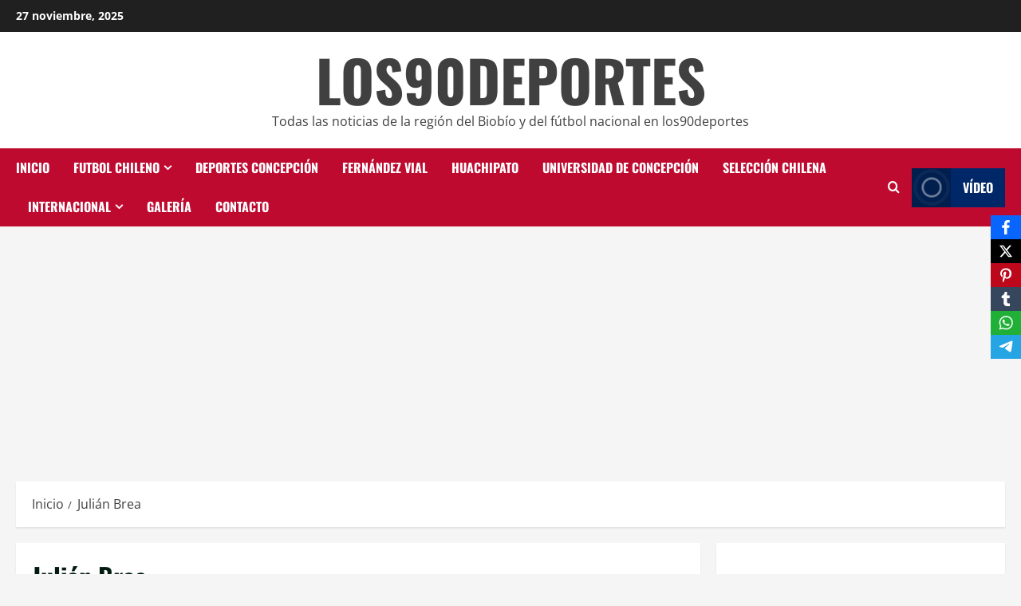

--- FILE ---
content_type: text/html; charset=utf-8
request_url: https://www.google.com/recaptcha/api2/aframe
body_size: 266
content:
<!DOCTYPE HTML><html><head><meta http-equiv="content-type" content="text/html; charset=UTF-8"></head><body><script nonce="PrEg0Uv2rnYrJgHUJsk6Lg">/** Anti-fraud and anti-abuse applications only. See google.com/recaptcha */ try{var clients={'sodar':'https://pagead2.googlesyndication.com/pagead/sodar?'};window.addEventListener("message",function(a){try{if(a.source===window.parent){var b=JSON.parse(a.data);var c=clients[b['id']];if(c){var d=document.createElement('img');d.src=c+b['params']+'&rc='+(localStorage.getItem("rc::a")?sessionStorage.getItem("rc::b"):"");window.document.body.appendChild(d);sessionStorage.setItem("rc::e",parseInt(sessionStorage.getItem("rc::e")||0)+1);localStorage.setItem("rc::h",'1764235405688');}}}catch(b){}});window.parent.postMessage("_grecaptcha_ready", "*");}catch(b){}</script></body></html>

--- FILE ---
content_type: text/css
request_url: https://los90deportes.cl/wp-content/uploads/maxmegamenu/style.css?ver=8d635c
body_size: -102
content:
@charset "UTF-8";

/** THIS FILE IS AUTOMATICALLY GENERATED - DO NOT MAKE MANUAL EDITS! **/
/** Custom CSS should be added to Mega Menu > Menu Themes > Custom Styling **/

.mega-menu-last-modified-1759266609 { content: 'Tuesday 30th September 2025 21:10:09 UTC'; }

.wp-block {}

--- FILE ---
content_type: application/javascript; charset=utf-8
request_url: https://fundingchoicesmessages.google.com/f/AGSKWxX6X5NKOIIkLjdf-OIZG1Mg9JtUwpO5ujoTEohpPFYb2g01C_ce5PYtm6Vw9t6Dv-Rug3EOsvHb29zJRunAwZYmuqHOPjMWDgZzJFDGil3ZiZ2mBVdmoFdLDs_8Y_Vv5RFDGrQxsQ==?fccs=W251bGwsbnVsbCxudWxsLG51bGwsbnVsbCxudWxsLFsxNzY0MjM1NDA1LDI3ODAwMDAwMF0sbnVsbCxudWxsLG51bGwsW251bGwsWzcsNl0sbnVsbCxudWxsLG51bGwsbnVsbCxudWxsLG51bGwsbnVsbCxudWxsLG51bGwsMV0sImh0dHBzOi8vbG9zOTBkZXBvcnRlcy5jbC9qb29tc3BvcnRfcGxheWVyL2p1bGlhbi1icmVhLyIsbnVsbCxbWzgsIll1UHpWdXg1eG5jIl0sWzksImVuLVVTIl0sWzE2LCJbMSwxLDFdIl0sWzE5LCIyIl0sWzE3LCJbMF0iXSxbMjQsIiJdLFsyOSwiZmFsc2UiXV1d
body_size: 117
content:
if (typeof __googlefc.fcKernelManager.run === 'function') {"use strict";this.default_ContributorServingResponseClientJs=this.default_ContributorServingResponseClientJs||{};(function(_){var window=this;
try{
var gp=function(a){this.A=_.t(a)};_.u(gp,_.J);var hp=function(a){this.A=_.t(a)};_.u(hp,_.J);hp.prototype.getWhitelistStatus=function(){return _.F(this,2)};var ip=function(a){this.A=_.t(a)};_.u(ip,_.J);var jp=_.Yc(ip),kp=function(a,b,c){this.B=a;this.j=_.A(b,gp,1);this.l=_.A(b,_.Hk,3);this.F=_.A(b,hp,4);a=this.B.location.hostname;this.D=_.Gg(this.j,2)&&_.O(this.j,2)!==""?_.O(this.j,2):a;a=new _.Qg(_.Ik(this.l));this.C=new _.ch(_.q.document,this.D,a);this.console=null;this.o=new _.cp(this.B,c,a)};
kp.prototype.run=function(){if(_.O(this.j,3)){var a=this.C,b=_.O(this.j,3),c=_.eh(a),d=new _.Wg;b=_.jg(d,1,b);c=_.D(c,1,b);_.ih(a,c)}else _.fh(this.C,"FCNEC");_.ep(this.o,_.A(this.l,_.Ae,1),this.l.getDefaultConsentRevocationText(),this.l.getDefaultConsentRevocationCloseText(),this.l.getDefaultConsentRevocationAttestationText(),this.D);_.fp(this.o,_.F(this.F,1),this.F.getWhitelistStatus());var e;a=(e=this.B.googlefc)==null?void 0:e.__executeManualDeployment;a!==void 0&&typeof a==="function"&&_.Jo(this.o.G,
"manualDeploymentApi")};var lp=function(){};lp.prototype.run=function(a,b,c){var d;return _.v(function(e){d=jp(b);(new kp(a,d,c)).run();return e.return({})})};_.Lk(7,new lp);
}catch(e){_._DumpException(e)}
}).call(this,this.default_ContributorServingResponseClientJs);
// Google Inc.

//# sourceURL=/_/mss/boq-content-ads-contributor/_/js/k=boq-content-ads-contributor.ContributorServingResponseClientJs.en_US.YuPzVux5xnc.es5.O/d=1/exm=ad_blocking_detection_executable,kernel_loader,loader_js_executable/ed=1/rs=AJlcJMzXRkGhK1SzoL5mPHKF3E2p3YVyJA/m=cookie_refresh_executable
__googlefc.fcKernelManager.run('\x5b\x5b\x5b7,\x22\x5b\x5bnull,\\\x22los90deportes.cl\\\x22,\\\x22AKsRol_7ZeufKEr-4ABVWiUL2UCLvSSofMlfQSEn9Xaj8X-Juc1jRw1hhd_gs_FB6xeFc6FeF3sF3AYUOHfF573JSuZUQqZZA6Gmt35ipl_nAeXQpEv0jXtBGts1PKc418CCOxtM_ckipMD9jLewvLwrx08KbYDRTQ\\\\u003d\\\\u003d\\\x22\x5d,null,\x5b\x5bnull,null,null,\\\x22https:\/\/fundingchoicesmessages.google.com\/f\/AGSKWxXxhlTUJ_I3JWxCa-B2i27LTplwhXZeythSGIkNPpdslWod7Ne79qsCtgZJw0yeJvxjduOEX1g7YeI68wwMpxxFXQCgcpwvI3zNGPl70Y64Lic1UQGkq0VFITtfZepjZI36nZCygg\\\\u003d\\\\u003d\\\x22\x5d,null,null,\x5bnull,null,null,\\\x22https:\/\/fundingchoicesmessages.google.com\/el\/AGSKWxXc83xLVZeNcXzh2fLRqKsgxIL-LcfmV_KX6Iz5wNRiI56TPXVxgm4iJiqo1vlcdNFx0W7DtquJmG8u3gaJ_qvweUqFDSago4hS8K_LhFhKb42m-oL3zb_LNkEY8EgB2GeumOnt-Q\\\\u003d\\\\u003d\\\x22\x5d,null,\x5bnull,\x5b7,6\x5d,null,null,null,null,null,null,null,null,null,1\x5d\x5d,\x5b3,1\x5d\x5d\x22\x5d\x5d,\x5bnull,null,null,\x22https:\/\/fundingchoicesmessages.google.com\/f\/AGSKWxU8fmwc9A_SM283UGTKV3RDh2tkxE7G_6dwInTWRBV4UjBxhzGh6kiiNWGjGlb7MIIaXuOyi-HUdJ6bK4H9AyMpN3Rq4XD3GgZ_YWpL3Kr2m96G-KtZ1iXnqdyWNp4LnQXdumIvbA\\u003d\\u003d\x22\x5d\x5d');}

--- FILE ---
content_type: application/javascript; charset=utf-8
request_url: https://fundingchoicesmessages.google.com/f/AGSKWxXcCgmv3b45R_LAZWAKAMge1tvFiDS-n6JaHDyItaG98_cAkpRWi9uJJdK1lkkeq_tf9LUHOKQt7pjcfN6sDlK0EqSSgqsFbvB8sT42YvjbLuvsHM_duKGoBTh9svUnp-81Dd00sAkt8teISjxloAj3Sd22kWUlxPo0TADQhSPV8EvYVExwZlf8sO_y/_/bottomads./ad-styles./exoclickright./v2/ads.=dynamicads&
body_size: -1289
content:
window['41dee906-7d29-432e-9659-b8f321aed404'] = true;